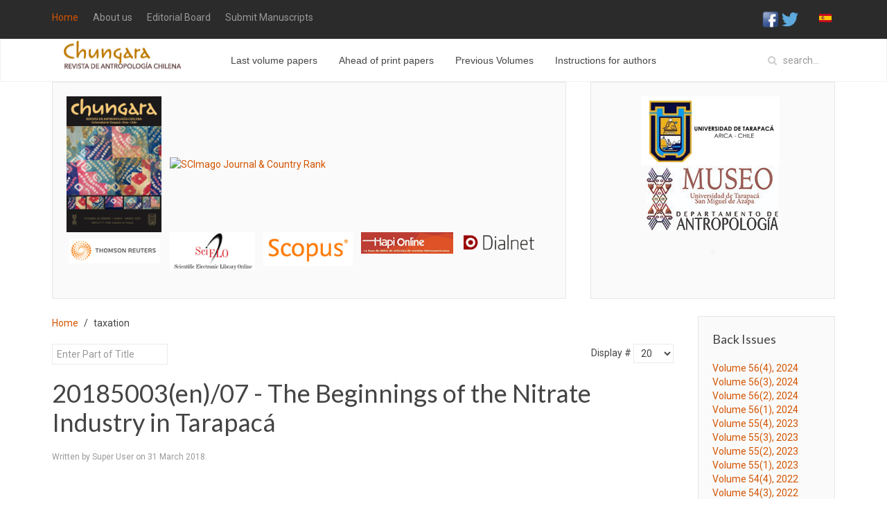

--- FILE ---
content_type: text/html; charset=utf-8
request_url: http://chungara.uta.cl/index.php/en-us/component/tags/tag/taxation
body_size: 5838
content:
<!DOCTYPE HTML>
<html lang="en-us" dir="ltr"  data-config='{"twitter":1,"plusone":1,"facebook":1,"style":"default"}'>

<head>
    <meta http-equiv="X-UA-Compatible" content="IE=edge">
<meta name="viewport" content="width=device-width, initial-scale=1">
<meta charset="utf-8" />
	<base href="http://chungara.uta.cl/index.php/en-us/component/tags/tag/taxation" />
	<meta name="keywords" content="arqueologia y patrimonio, antropologia e historia ,bioantropologia, bioarqueologia, andes, chile, arica, museo universidad de tarapaca, san miguel de azapa, desierto de atacama, prehistoria de las americas, arqueologia de las americas, pueblos originarios, prehistoria andina, procesos históricos, globalización y contacto cultural, migraciones y movimientos" />
	<meta name="rights" content="Todos los derechos reservados Chungara Revista de Antropología Chilena" />
	<meta name="description" content="Chungara Revista de Antropología Chilena (Universidad de Tarapacá) publica artículos originales en todas las ramas de la antropología, con énfasis en la región andina y otras de las Américas" />
	<meta name="generator" content="Joomla! - Open Source Content Management" />
	<title>taxation</title>
	<link href="/index.php/en-us/component/tags/tag/taxation?format=feed&amp;type=rss" rel="alternate" type="application/rss+xml" title="RSS 2.0" />
	<link href="/index.php/en-us/component/tags/tag/taxation?format=feed&amp;type=atom" rel="alternate" type="application/atom+xml" title="Atom 1.0" />
	<link href="http://chungara.uta.cl/index.php/en-us/component/search/?id=360:taxation&amp;format=opensearch" rel="search" title="Search Chungara Revista de Antropología Chilena" type="application/opensearchdescription+xml" />
	<link href="/templates/wt_business/favicon.ico" rel="shortcut icon" type="image/vnd.microsoft.icon" />
	<link href="/media/mod_languages/css/template.css?c439a1b74fcda611c388a91093c03a97" rel="stylesheet" />
	<script src="/media/jui/js/jquery.min.js?c439a1b74fcda611c388a91093c03a97"></script>
	<script src="/media/jui/js/jquery-noconflict.js?c439a1b74fcda611c388a91093c03a97"></script>
	<script src="/media/jui/js/jquery-migrate.min.js?c439a1b74fcda611c388a91093c03a97"></script>
	<script src="/media/jui/js/bootstrap.min.js?c439a1b74fcda611c388a91093c03a97"></script>
	<script src="/libraries/quix/assets/js/wow.js"></script>
	<script>
new WOW().init();
	</script>

<link rel="apple-touch-icon-precomposed" href="/templates/wt_business/apple_touch_icon.png">
<link rel="stylesheet" href="/templates/wt_business/css/bootstrap.css">
<link rel="stylesheet" href="/templates/wt_business/css/theme.css">
<link rel="stylesheet" href="/templates/wt_business/css/custom.css">
<link rel="stylesheet" href="/templates/wt_business/css/animate.css">
<script src="/templates/wt_business/warp/vendor/uikit/js/uikit.js"></script>
<script src="/templates/wt_business/warp/vendor/uikit/js/components/autocomplete.js"></script>
<script src="/templates/wt_business/warp/vendor/uikit/js/components/search.js"></script>
<script src="/templates/wt_business/warp/vendor/uikit/js/components/tooltip.js"></script>
<script src="/templates/wt_business/warp/vendor/uikit/js/components/slider.js"></script>
<script src="/templates/wt_business/warp/vendor/uikit/js/components/parallax.js"></script>
<script src="/templates/wt_business/warp/vendor/uikit/js/components/slideset.js"></script>
<script src="/templates/wt_business/warp/vendor/uikit/js/components/lightbox.js"></script>
<script src="/templates/wt_business/warp/js/social.js"></script>
<script src="/templates/wt_business/js/theme.js"></script>
<script src="/templates/wt_business/js/wow.min.js"></script>
<script src="/templates/wt_business/js/jquery.countTo.js"></script>



<script>
  (function(i,s,o,g,r,a,m){i['GoogleAnalyticsObject']=r;i[r]=i[r]||function(){
  (i[r].q=i[r].q||[]).push(arguments)},i[r].l=1*new Date();a=s.createElement(o),
  m=s.getElementsByTagName(o)[0];a.async=1;a.src=g;m.parentNode.insertBefore(a,m)
  })(window,document,'script','//www.google-analytics.com/analytics.js','ga');

  ga('create', 'UA-110482848-1', 'auto');
  ga('send', 'pageview');

</script>
<!-- Universal Google Analytics Plugin by PB Web Development -->


</head>

<body class="tm-sidebar-b-right tm-sidebars-1 tm-isblog">
            <div class="tm-toolbar uk-clearfix uk-hidden-small">
            <div class="uk-container uk-container-center">
                                    <div class="uk-float-left"><div class="uk-panel _menu"><ul class="uk-subnav uk-subnav-line"><li class="uk-active"><a href="/index.php/en-us/">Home</a></li><li><a href="/index.php/en-us/about-us">About us</a></li><li><a href="/index.php/en-us/editorial-board">Editorial Board</a></li><li><a href="/ojs/prod/index.php/chungara/login">Submit Manuscripts </a></li></ul></div></div>
                
                                    <div class="uk-float-right"><div class="uk-panel"><div class="mod-languages">

	<ul class="lang-block" dir="ltr">
						<li>
			<a href="/index.php/es/">
												<img src="/media/mod_languages/images/es.gif" alt="Español (España)" title="Español (España)" />										</a>
			</li>
							</ul>

</div>
</div>
<div class="uk-panel">
	<p><a title="Síguenos en Facebook" href="https://es-la.facebook.com/chungaraRAC/"><img src="/images/Social-Icons/social_facebook_box_blue.png" alt="" width="26" height="26" /></a> <a title="Siguenos en Twitter" href="http://www.twitter.com/chungaraRAC"><img src="/images/Social-Icons/Twitter_logo_blue.png" alt="" width="24" height="19" /></a></p></div></div>
                            </div>
        </div>
    

            <nav class="tm-navbar uk-navbar">
            <div class="uk-flex uk-flex-middle uk-flex-center">

                                    <a class="tm-logo uk-hidden-small" href="http://chungara.uta.cl">
	<p><img src="/images/logo-chungara.png" alt="" /></p></a>
                
                                    <div class="tm-nav uk-hidden-small">
                        <div class="tm-nav-wrapper"><ul class="uk-navbar-nav uk-hidden-small"><li><a href="/index.php/en-us/last-volume-of-the-journal">Last volume papers</a></li><li><a href="/index.php/en-us/ahead-of-print-papers">Ahead of print papers</a></li><li><a href="/index.php/en-us/previous-issues">Previous Volumes</a></li><li><a href="/index.php/en-us/instructions-for-authors">Instructions for authors</a></li></ul></div>
                    </div>
                
                                    <a href="#offcanvas" class="uk-navbar-toggle uk-visible-small" data-uk-offcanvas></a>
                
                                    <div class="uk-navbar-flip tm-nav-search">
                        <div class="uk-navbar-content uk-hidden-small">
<form id="search-98-696c53221ae9e" class="uk-search" action="/index.php/en-us/component/tags/" method="post" data-uk-search="{'source': '/index.php/en-us/component/search/?tmpl=raw&amp;type=json&amp;ordering=&amp;searchphrase=all', 'param': 'searchword', 'msgResultsHeader': 'Search Results', 'msgMoreResults': 'More Results', 'msgNoResults': 'No results found', flipDropdown: 1}">
	<input class="uk-search-field" type="text" name="searchword" placeholder="search...">
	<input type="hidden" name="task"   value="search">
	<input type="hidden" name="option" value="com_search">
	<input type="hidden" name="Itemid" value="">
</form>
</div>
                    </div>
                
                                    <div class="uk-navbar-content uk-navbar-center uk-visible-small"><a class="tm-logo-small" href="http://chungara.uta.cl">
	<p><img src="/images/logo-chungara-small.png" alt="" /></p></a></div>
                            </div>
        </nav>
    
    
            <div class="tm-block tm-block-top-b tm-block-padding-collapse">
            <div class="uk-container uk-container-center">
                <section class="tm-top-b uk-grid" data-uk-grid-match="{target:'> div > .uk-panel'}" data-uk-grid-margin>
<div class="uk-width-1-1 uk-width-medium-2-3"><div class="uk-panel uk-panel-box">
	<table cellspacing="0" cellpadding="0">
<tbody>
<tr>
<td><img src="/images/portadas/2024-56-1.png" alt="" width="137" height="200" /></td>
<td> </td>
<td colspan="7"><a title="SCImago Journal &amp; Country Rank" href="https://www.scimagojr.com/journalsearch.php?q=4700152616&amp;tip=sid&amp;exact=no"><img src="https://www.scimagojr.com/journal_img.php?id=4700152616" alt="SCImago Journal &amp; Country Rank" border="0" /></a></td>
</tr>
<tr>
<td><img style="display: block; margin-left: auto; margin-right: auto;" src="/images/thomson_r-min.jpg" alt="" width="132" height="36" /> </td>
<td valign="top"><span style="color: #ffffff;">   </span> </td>
<td valign="top"><img style="display: block; margin-left: auto; margin-right: auto;" src="/images/scielo_min.jpg" alt="" width="123" height="55" /> </td>
<td valign="top"><span style="color: #ffffff;">   </span> </td>
<td valign="top"><img style="display: block; margin-left: auto; margin-right: auto;" src="/images/Scopus.jpg" alt="" width="129" height="49" /> </td>
<td valign="top"><span style="color: #ffffff;">   </span> </td>
<td valign="top"><img src="/images/HAPI.jpg" alt="" width="133" height="31" /></td>
<td valign="top"><span style="color: #ffffff;">    </span></td>
<td valign="top"><img src="/images/dialnet.png" alt="" width="108" height="31" /></td>
</tr>
</tbody>
</table></div></div>

<div class="uk-width-1-1 uk-width-medium-1-3"><div class="uk-panel uk-panel-box">
	<p style="text-align: center;"><a title="Universidad de Tarapacá" href="https://www.uta.cl/" target="_blank" rel="noopener noreferrer"><img src="/images/uta.gif" alt="" /></a>  <a title="masma" href="https://masma.uta.cl/" target="_blank" rel="noopener noreferrer"><img style="display: block; margin-left: auto; margin-right: auto;" src="/images/logo_mu.jpg" alt="" /></a><a title="Departamento de Antropología UTA" href="http://www.depto.antropologia.uta.cl/" target="_blank" rel="noopener noreferrer"><img style="display: block; margin-left: auto; margin-right: auto;" src="/images/logo_d.jpg" alt="" /></a></p>
<p style="text-align: center;"><span style="color: #f5f5f5;"><a style="color: #f5f5f5;" href="/administrator/index.php">♣</a></span></p></div></div>
</section>
            </div>
        </div>
    
    
        
        <div class="tm-block tm-block-main">
            <div class="uk-container uk-container-center">


              <div class="tm-middle uk-grid" data-uk-grid-match data-uk-grid-margin>

                                  <div class="tm-main uk-width-medium-4-5">

                    
                                            <main class="tm-content">

                                                      <ul class="uk-breadcrumb"><li><a href="/index.php/en-us/">Home</a></li><li class="uk-active"><span>taxation</span></li></ul>
                         
                         <div id="system-message-container">
</div>



		


<form class="uk-form uk-margin-bottom uk-clearfix" action="http://chungara.uta.cl/index.php/en-us/component/tags/tag/taxation" method="post" name="adminForm" id="adminForm">

			<div class="uk-float-left">
			<input type="text" name="filter-search" id="filter-search" value="" onchange="document.adminForm.submit();" title="Enter all or part of the title to search for." placeholder="Enter Part of Title" />
		</div>
				<div class="uk-float-right">
			<label for="limit">
				Display #			</label>
			<select id="limit" name="limit" class="inputbox input-mini" size="1" onchange="this.form.submit()">
	<option value="5">5</option>
	<option value="10">10</option>
	<option value="15">15</option>
	<option value="20" selected="selected">20</option>
	<option value="25">25</option>
	<option value="30">30</option>
	<option value="50">50</option>
	<option value="100">100</option>
	<option value="0">All</option>
</select>
		</div>
	
	<input type="hidden" name="filter_order" value="" />
	<input type="hidden" name="filter_order_Dir" value="" />
	<input type="hidden" name="limitstart" value="" />
	<input type="hidden" name="task" value="" />

</form>


<article class="uk-article" >

	
		<h1 class="uk-article-title">
					<a href="/index.php/en-us/allcategories-en-us/15-volumes-english/papers-english/262-20185003-en-07-los-albores-de-la-insdustria-salitrera-en-tarapaca-2" title="20185003(en)/07 - The Beginnings of the Nitrate Industry in Tarapacá">20185003(en)/07 - The Beginnings of the Nitrate Industry in Tarapacá</a>
			</h1>
	
	
		<p class="uk-article-meta">

		Written by Super User on <time datetime="2018-03-31">31 March 2018</time>.
	</p>
	
	
	
	
	
	
	
	
	
	
</article>

                     </main>
                 
                 
            </div>
        
                                                        <aside class="tm-sidebar-b uk-width-medium-1-5"><div class="uk-panel uk-panel-box">
	<h4>Back Issues</h4>
<p><a href="/index.php/en-us/allcategories-en-us/12-volumes-english/877-volume-56-issue-4-2024" hreflang="en"> Volume 56(4), 2024</a><br /><a href="/index.php/en-us/allcategories-en-us/12-volumes-english/857-volume-56-issue-3-2024" hreflang="en">Volume 56(3), 2024</a><br /><a href="/index.php/en-us/allcategories-en-us/12-volumes-english/836-volume-56-issue-2-2024" hreflang="en">Volume 56(2), 2024</a><br /><a href="/index.php/en-us/allcategories-en-us/12-volumes-english/809-volumen-56-numero-1-2025" hreflang="en">Volume 56(1), 2024</a><br /><a href="/index.php/en-us/allcategories-en-us/12-volumes-english/788-volume-55-issue-4-2023" hreflang="en">Volume 55(4), 2023</a><br /><a href="/index.php/en-us/allcategories-en-us/12-volumes-english/767-volume-55-issue-3-2024" hreflang="en">Volume 55(3), 2023</a><br /><a href="/index.php/en-us/allcategories-en-us/12-volumes-english/742-volume-55-issue-2-2023" hreflang="en">Volume 55(2), 2023</a><br /><a href="/index.php/en-us/allcategories-en-us/12-volumes-english/719-volume-55-issue-1-2023" hreflang="en">Volume 55(1), 2023</a><br /><a href="/index.php/en-us/allcategories-en-us/12-volumes-english/696-volume-54-issue-4-2022" hreflang="en">Volume 54(4), 2022</a><br /><a href="/index.php/en-us/allcategories-en-us/12-volumes-english/671-volume-54-issue-3-2022" hreflang="en">Volume 54(3), 2022</a><br /><a href="/index.php/en-us/allcategories-en-us/12-volumes-english/648-volume-54-issue-2-2022" hreflang="en">Volume 54(2), 2022</a><br /><a href="/index.php/en-us/allcategories-en-us/12-volumes-english/625-volume-54-issue-1-2022" hreflang="en">Volume 54(1), 2022</a><br /><a href="/index.php/en-us/allcategories-en-us/12-volumes-english/602-volume-53-issue-4-2021" hreflang="en">Volume 53(4), 2021</a><br /><a href="/index.php/en-us/allcategories-en-us/12-volumes-english/577-volume-53-issue-3-2021" hreflang="en">Volume 53(3), 2021</a><br /><a href="/index.php/en-us/allcategories-en-us/12-volumes-english/554-volume-53-issue-2-2021" hreflang="en">Volume 53(2), 2021</a><br /><a href="/index.php/en-us/allcategories-en-us/12-volumes-english/527-volume-53-issue-1-2021" hreflang="en">Volume 53(1), 2021</a><br /><a href="/index.php/en-us/allcategories-en-us/12-volumes-english/504-volume-52-issue-4-2020" hreflang="en">Volume 52(4), 2020</a><br /><a href="/index.php/en-us/allcategories-en-us/12-volumes-english/474-volume-52-issue-3-2020" hreflang="en">Volume 52(3), 2020</a><br /><a href="/index.php/en-us/allcategories-en-us/12-volumes-english/452-volumen-52-numero-2-2021" hreflang="en">Volume 52(2), 2020</a><br /><a href="/index.php/en-us/allcategories-en-us/12-volumes-english/428-volumen-52-issue-1-2020" hreflang="en">Volume 52(1), 2020</a><br /><a href="/index.php/en-us/allcategories-en-us/12-volumes-english/403-volume-51-issue-4-2010" hreflang="en">Volume 51(4), 2019</a><br /><a href="/index.php/en-us/allcategories-en-us/12-volumes-english/376-volumen-51-numero-3-2020" hreflang="en">Volume 51(3), 2019</a><br /><a href="/index.php/en-us/allcategories-en-us/12-volumes-english/342-volumen-51-numero-2-2021" hreflang="en">Volume 51(2), 2019</a><br /><a href="/index.php/en-us/allcategories-en-us/12-volumes-english/319-volume-51-issue-1-2019" hreflang="en">Volume 51(1), 2019</a><br /><a href="/index.php/en-us/allcategories-en-us/12-volumes-english/296-volumen-50-numero-4-2018" hreflang="en">Volume 50(4), 2018</a><br /> <a href="/index.php/en-us/allcategories-en-us/12-volumes-english/269-volumen-50-numero-3-2019" hreflang="en">Volume 50(3), 2018</a><br /> <a href="/index.php/en-us/allcategories-en-us/12-volumes-english/244-volumen-50-issue-2-2018" hreflang="en">Volume 50(2), 2018</a><br /> <a href="/index.php/en-us/allcategories-en-us/12-volumes-english/166-volumen-50-numero-1-2018" hreflang="en">Volume 50(1), 2018</a><br /><a href="/index.php/es/allcategories-en-us/11-volumenes-espanol/118-volumen-49-numero-4-2017" hreflang="es">Volume 49(4) 2017</a><br /><a href="/index.php/es/allcategories-en-us/11-volumenes-espanol/11-volumen-49-numero-3-2017" hreflang="es">Volume 49(3) 2017</a><br /><a href="/index.php/es/allcategories-en-us/11-volumenes-espanol/10-volumen-49-numero-2-2017" hreflang="es">Volume 49(2) 2017</a><br /><a href="/index.php/en-us/allcategories-en-us/12-volumes-english/217-volumen-49-numero-1-2018" hreflang="en">Volume 49(1), 2017</a><br /><a href="/index.php/es/allcategories-en-us/11-volumenes-espanol/36-volumen-48-numero-4-2016" hreflang="es">Volume 48(4) 2016</a><br /><a href="/index.php/es/allcategories-en-us/11-volumenes-espanol/37-volumen-48-numero-3-2016" hreflang="es">Volume 48(3) 2016</a><br /><a href="/index.php/es/allcategories-en-us/11-volumenes-espanol/38-volumen-48-numero-2-2016" hreflang="es">Volume 48(2) 2016</a><br /><a href="/index.php/es/allcategories-en-us/11-volumenes-espanol/39-volumen-48-numero-1-2016" hreflang="es">Volume 48(1) 2016</a><br /><a href="/index.php/es/allcategories-en-us/11-volumenes-espanol/40-volumen-47-numero-4-2015" hreflang="es">Volume 47(4) 2015</a><br /><a href="/index.php/es/allcategories-en-us/11-volumenes-espanol/41-volumen-47-numero-3-2015" hreflang="es">Volume 47(3) 2015</a><br /><a href="/index.php/es/allcategories-en-us/11-volumenes-espanol/42-volumen-47-numero-2-2015" hreflang="es">Volume 47(2) 2015</a><br /><a href="/index.php/es/allcategories-en-us/11-volumenes-espanol/43-volumen-47-numero-1-2015" hreflang="es">Volume 47(1) 2015</a><br /><a href="/index.php/es/allcategories-en-us/11-volumenes-espanol/44-volumen-46-numero-4-2014" hreflang="es">Volume 46(4) 2014</a><br /><a href="/index.php/es/allcategories-en-us/11-volumenes-espanol/45-volumen-46-numero-3-2014" hreflang="es">Volume 46(3) 2014</a><br /><a href="/index.php/es/allcategories-en-us/11-volumenes-espanol/46-volumen-46-numero-2-2014" hreflang="es">Volume 46(2) 2014</a><br /><a href="/index.php/es/allcategories-en-us/11-volumenes-espanol/47-volumen-46-numero-1-2014" hreflang="es">Volume 46(1) 2014</a><br /><a href="/index.php/es/allcategories-en-us/11-volumenes-espanol/48-volumen-45-numero-4-2013" hreflang="es">Volume 45(4) 2013</a><br /><a href="/index.php/es/allcategories-en-us/11-volumenes-espanol/49-volumen-45-numero-3-2013" hreflang="es">Volume 45(3) 2013</a><br /><a href="/index.php/es/allcategories-en-us/11-volumenes-espanol/50-volumen-45-numero-2-2013" hreflang="es">Volume 45(2) 2013</a><br /><a href="/index.php/es/allcategories-en-us/11-volumenes-espanol/51-volumen-45-numero-1-2013" hreflang="es">Volume 45(1) 2013</a><br /><a href="/index.php/es/allcategories-en-us/11-volumenes-espanol/52-volumen-44-numero-4-2013" hreflang="es">Volume 44(4) 2012</a><br /><a href="/index.php/es/allcategories-en-us/11-volumenes-espanol/53-volumen-44-numero-3-2012" hreflang="es">Volume 44(3) 2012</a><br /><a href="/index.php/es/allcategories-en-us/11-volumenes-espanol/54-volumen-44-numero-2-2012" hreflang="es">Volume 44(2) 2012</a><br /><a href="/index.php/es/allcategories-en-us/2-uncategorised/55-volumen-44-numero-1-2012" hreflang="es">Volume 44(1) 2012</a><br /><a href="/index.php/es/allcategories-en-us/11-volumenes-espanol/56-volumen-43-numero-4-2011" hreflang="es">Volume 43(2) 2011</a><br /><a href="/index.php/es/allcategories-en-us/11-volumenes-espanol/57-volumen-43-numero-1-2011" hreflang="es">Volume 43(1) 2011</a><br /><a href="/index.php/es/allcategories-en-us/11-volumenes-espanol/58-volumen-43-numero-especial-1-2011" hreflang="es">Volume 43(E. 1) 2011 </a><br /><a href="/index.php/es/allcategories-en-us/11-volumenes-espanol/59-volumen-42-numero-2-2010" hreflang="es">Volume 42(2) 2010</a><br /><a href="/index.php/es/allcategories-en-us/11-volumenes-espanol/60-volumen-42-numero-1-2010" hreflang="es">Volume 42(1) 2010</a><br /><a href="/index.php/es/allcategories-en-us/11-volumenes-espanol/61-volumen-41-numero-2-2009" hreflang="es">Volume 41(2) 2009</a><br /><a href="/index.php/es/allcategories-en-us/11-volumenes-espanol/62-volumen-41-numero-1-2009" hreflang="es">Volume 41(1) 2009</a><br /><a href="/index.php/es/allcategories-en-us/11-volumenes-espanol/64-volumen-40-numero-2-2008" hreflang="es">Volume 40(2) 2008</a><br /><a href="/index.php/es/allcategories-en-us/11-volumenes-espanol/65-volumen-40-numero-1-2008" hreflang="es">Volume 40(1) 2008</a><br /><a href="/index.php/es/allcategories-en-us/11-volumenes-espanol/63-volumen-40-numero-especial-2008" hreflang="es">Volume 40(E) 2008</a><br /><a href="/index.php/es/allcategories-en-us/11-volumenes-espanol/66-volumen-39-numero-2-2007" hreflang="es">Volume 39(2) 2007</a><br /><a href="/index.php/es/allcategories-en-us/11-volumenes-espanol/67-volumen-39-numero-1-2007" hreflang="es">Volume 39(1) 2007</a><br /><a href="/index.php/es/allcategories-en-us/11-volumenes-espanol/68-volumen-38-numero-2-2006" hreflang="es">Volume 38(2) 2006</a><br /><a href="/index.php/es/allcategories-en-us/11-volumenes-espanol/69-volumen-38-numero-1-2006" hreflang="es">Volume 38(1) 2006</a><br /><a href="/index.php/es/allcategories-en-us/11-volumenes-espanol/70-volumen-37-numero-2-2005" hreflang="es">Volume 37(2) 2005</a><br /><a href="/index.php/es/allcategories-en-us/11-volumenes-espanol/71-volumen-37-numero-1-2005" hreflang="es">Volume 37(1) 2005</a><br /><a href="/index.php/es/allcategories-en-us/11-volumenes-espanol/74-volumen-36-numero-2-2005" hreflang="es">Volume 36(2) 2004</a><br /><a href="/index.php/es/allcategories-en-us/11-volumenes-espanol/72-volumen-36-numero-especial-2-2004" hreflang="es">Volume 36(E 2) 2004</a><br /><a href="/index.php/es/allcategories-en-us/11-volumenes-espanol/75-volumen-36-numero-1-2005" hreflang="es">Volume 36(1) 2004</a><br /><a href="/index.php/es/allcategories-en-us/11-volumenes-espanol/73-volumen-36-numero-especial-1-2004" hreflang="es">Volume 36(E 1) 2004</a><br /><a href="/index.php/es/allcategories-en-us/11-volumenes-espanol/76-volumen-35-numero-2-2004" hreflang="es">Volume 35(2) 2003</a><br /><a href="/index.php/es/allcategories-en-us/11-volumenes-espanol/77-volumen-35-numero-1-2004" hreflang="es">Volume 35(1) 2003</a><br /><a href="/index.php/es/allcategories-en-us/11-volumenes-espanol/78-volumen-34-numero-2-2004" hreflang="es">Volume 34(2) 2002</a><br /><a href="/index.php/es/allcategories-en-us/11-volumenes-espanol/79-volumen-34-numero-1-2004" hreflang="es">Volume 34(1) 2002</a><br /><a href="/index.php/es/allcategories-en-us/11-volumenes-espanol/80-volumen-33-numero-2-2003" hreflang="es">Volume 33(2) 2001</a><br /><a href="/index.php/es/allcategories-en-us/11-volumenes-espanol/81-volumen-33-numero-1-2003" hreflang="es">Volume 33(1) 2001</a><br /><a href="/index.php/es/allcategories-en-us/11-volumenes-espanol/82-volumen-32-numero-2-2002" hreflang="es">Volume 32(2) 2000</a><br /><a href="/index.php/es/allcategories-en-us/11-volumenes-espanol/85-volumen-32-numero-1-2000" hreflang="es">Volume 32(1) 2000</a><br /><a href="/index.php/es/allcategories-en-us/11-volumenes-espanol/83-volumen-31-numero-2-2002" hreflang="es"> Volume 31(2) 1999</a><br /><a href="/index.php/es/allcategories-en-us/11-volumenes-espanol/84-volumen-31-numero-1-2002" hreflang="es">Volume 31(1) 1999</a><br /><a href="/index.php/es/allcategories-en-us/11-volumenes-espanol/86-volumen-30-numero-2-1998" hreflang="es">Volume 30(2) 1998</a><br /><a href="/index.php/es/allcategories-en-us/11-volumenes-espanol/87-volumen-30-numero-1-1998" hreflang="es">Volume 30(1) 1998 </a><br /><a href="/index.php/es/allcategories-en-us/11-volumenes-espanol/88-volumen-29-numero-2-1997" hreflang="es">Volume 29(2) 1997</a><br /><a href="/index.php/es/allcategories-en-us/11-volumenes-espanol/89-volumen-29-numero-1-1997" hreflang="es">Volume 29(1) 1997</a><br /><a href="/index.php/es/allcategories-en-us/11-volumenes-espanol/90-volumen-28-numero-1-2-1996" hreflang="es">Volume 28(1-2) 1996</a><br /><a href="/index.php/es/allcategories-en-us/11-volumenes-espanol/91-volumen-27-numero-2-1995" hreflang="es">Volume 27(2) 1995</a><br /><a href="/index.php/es/allcategories-en-us/11-volumenes-espanol/92-volumen-27-numero-1-1995" hreflang="es">Volume 27(1) 1995</a><br /><a href="/index.php/es/allcategories-en-us/11-volumenes-espanol/93-volumen-26-numero-2-1994" hreflang="es">Volume 26(2) 1994</a><br /><a href="/index.php/es/allcategories-en-us/11-volumenes-espanol/94-volumen-26-numero-1-1994" hreflang="es">Volume 26(1) 1994</a><br /><a href="/index.php/es/allcategories-en-us/11-volumenes-espanol/95-volumen-24-25-1990" hreflang="es">Volume 24-25, 1990</a><br /><a href="/index.php/es/allcategories-en-us/11-volumenes-espanol/96-volumen-23-1989" hreflang="es">Volume 23, 1989</a><br /><a href="/index.php/es/allcategories-en-us/11-volumenes-espanol/97-volumen-22-1989" hreflang="es">Volume 22, 1989</a><br /><a href="/index.php/es/allcategories-en-us/11-volumenes-espanol/98-volumen-21-1988" hreflang="es">Volume 21, 1988</a><br /><a href="/index.php/es/allcategories-en-us/11-volumenes-espanol/99-volumen-20-1988" hreflang="es">Volume 20, 1988</a><br /><a href="/index.php/es/allcategories-en-us/11-volumenes-espanol/100-volumen-19-1987" hreflang="es">Volume 19, 1987</a><br /><a href="/index.php/es/allcategories-en-us/11-volumenes-espanol/101-volumen-18-1987" hreflang="es">Volume 18, 1987</a><br /><a href="/index.php/es/allcategories-en-us/11-volumenes-espanol/102-volumen-16-17-1986" hreflang="es">Volume 16-17, 1986</a><br /><a href="/index.php/es/allcategories-en-us/11-volumenes-espanol/103-volumen-15-1985" hreflang="es">Volume 15, 1985</a><br /><a href="/index.php/es/allcategories-en-us/11-volumenes-espanol/104-volumen-14-1985" hreflang="es">Volume 14, 1985</a><br /><a href="/index.php/es/allcategories-en-us/11-volumenes-espanol/105-volumen-13-1984" hreflang="es">Volume 13, 1984</a><br /><a href="/index.php/es/allcategories-en-us/11-volumenes-espanol/106-volumen-12-1984" hreflang="es">Volume 12, 1984</a><br /><a href="/index.php/es/allcategories-en-us/11-volumenes-espanol/107-volumen-11-1983" hreflang="es">Volume 11, 1983</a><br /><a href="/index.php/es/allcategories-en-us/11-volumenes-espanol/108-volumen-10-1983" hreflang="es">Volume 10, 1983</a><br /><a href="/index.php/es/allcategories-en-us/11-volumenes-espanol/109-volumen-9-1982" hreflang="es">Volume 9, 1982</a><br /><a href="/index.php/es/allcategories-en-us/11-volumenes-espanol/110-volumen-8-1981" hreflang="es">Volume 8, 1981</a><br /><a href="/index.php/es/allcategories-en-us/11-volumenes-espanol/111-volumen-7-1981" hreflang="es">Volume 7, 1981</a><br /><a href="/index.php/es/allcategories-en-us/11-volumenes-espanol/112-volumen-6-1980" hreflang="es">Volume 6, 1980</a><br /><a href="/index.php/es/allcategories-en-us/11-volumenes-espanol/113-volumen-5-1975" hreflang="es">Volume 5, 1975</a><br /><a href="/index.php/es/allcategories-en-us/11-volumenes-espanol/114-volumen-4-1974" hreflang="es">Volume 4, 1974</a><br /><a href="/index.php/es/allcategories-en-us/11-volumenes-espanol/115-volumen-3-1974" hreflang="es">Volume 3, 1974</a><br /><a href="/index.php/es/allcategories-en-us/11-volumenes-espanol/116-volumen-1-2-1972-1973" hreflang="es">Volume 1-2, 1972-1973</a></p></div></aside>
                    
    </div>
</div>
</div>




    <div class="tm-block tm-block-bottom-d tm-block-padding-collapse">
        <div class="uk-container uk-container-center">
            <section class="tm-bottom-d uk-grid" data-uk-grid-match="{target:'> div > .uk-panel'}" data-uk-grid-margin>
<div class="uk-width-1-1"><div class="uk-panel uk-panel-box uk-panel-box-primary">
	<p style="text-align: center;">  <a title="ANID" href="https://www.anid.cl"><img src="/images/image001.jpg" alt="" width="58" height="74" /></a>    <a href="https://www.jstor.org/" target="_blank" rel="noopener noreferrer"><img src="/images/jstor_min.jpg" alt="" width="88" height="44" /></a>    <a href="https://www.monumentos.cl/" target="_blank" rel="noopener noreferrer"><img src="/images/monumentos.jpg" alt="" width="142" height="44" /></a>    <a title="Colegio de Arqueólogos de Chile" href="https://colegiodearqueologos.cl"><img src="/images/cole_arq.jpg" alt="" width="114" height="44" /></a> <a title="Turnitin" href="https://latam.turnitin.com"><img src="/images/turn-it-in-logo.png" alt="" width="102" height="69" /></a></p></div></div>
</section>
        </div>
    </div>

    <footer class="tm-footer uk-text-center uk-text-contrast">
       Powered by <a href="http://www.yootheme.com">Warp Theme Framework</a>
               <div>
           <a class="tm-totop-scroller uk-text-center uk-link-muted uk-margin-top" data-uk-smooth-scroll href="#"></a>
          </div>
</footer>

    <div id="offcanvas" class="uk-offcanvas">
       <div class="uk-offcanvas-bar"><ul class="uk-nav uk-nav-offcanvas"><li class="uk-active"><a href="/index.php/en-us/">Home</a></li><li><a href="/index.php/en-us/about-us">About us</a></li><li><a href="/index.php/en-us/editorial-board">Editorial Board</a></li><li><a href="/ojs/prod/index.php/chungara/login">Submit Manuscripts </a></li></ul>
<ul class="uk-nav uk-nav-offcanvas"><li><a href="/index.php/en-us/last-volume-of-the-journal">Last volume papers</a></li><li><a href="/index.php/en-us/ahead-of-print-papers">Ahead of print papers</a></li><li><a href="/index.php/en-us/previous-issues">Previous Volumes</a></li><li><a href="/index.php/en-us/instructions-for-authors">Instructions for authors</a></li></ul></div>
   </div>

</body>
</html>
